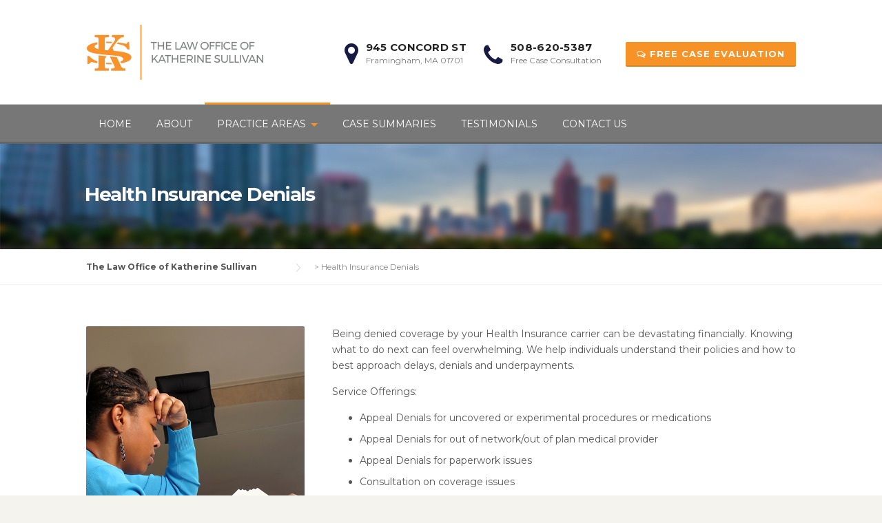

--- FILE ---
content_type: text/css
request_url: https://sullivandisabilitylaw.com/wp-content/plugins/iphorm-form-builder/css/styles.css?ver=1.7.6
body_size: 4768
content:
/* THIS IS THE DEFAULT STYLING AND POSITIONING CSS FOR IPHORM. TO CHANGE THE DESIGN PLEASE USE AN IPHORM THEME CSS. THANKS :)
 * Author: ThemeCatcher.net
 * Author URI: http://www.themecatcher.net/
 */

/*******************************************************************************************************************************************
IMPORTANT: If you update the iPhorm plugin this file will also be updated. Thus if you make changes in here you will lose them!

We strongly recommend you make your own theme by duplicating one of our theme folders and renaming it. This way you will not lose anything.
********************************************************************************************************************************************/

/* Clearfix code */
.iphorm-clearfix:before,
.iphorm-clearfix:after {
  content: "\0020";
  display: block;
  height: 0;
  overflow: hidden;
}
.iphorm-clearfix:after {clear: both;}
.iphorm-clearfix {zoom: 1;} /* IE < 8 */

/*Cross browser fixes*/
.iphorm-inner input[type="checkbox"], input[type="radio"] {
    vertical-align: middle;
}
.iphorm-inner label {
    vertical-align: middle;
	display: inline-block;
	min-height: 20px;
}
.iphorm-inner button::-moz-focus-inner {border: 0;}
.iphorm-inner :focus, .iphorm-inner a:focus{outline: 0}/* removes gray dotted outline */
.iphorm-inner input.middle:focus, .iphorm-inner select.middle:focus, .iphorm-inner textarea.middle:focus {outline-width: 0;}
.iphorm-inner input:focus, .iphorm-inner select:focus, .iphorm-inner textarea:focus {outline: none;}

.iphorm-inner textarea {overflow: auto; vertical-align: top;} /* IE7 fix */
.iphorm-inner button, .iphorm-innerinput{ /* IE7 extra spacing fix */
    width: auto;
    overflow: visible
}
.iphorm-inner button{border: 1px outset #ccc} /* optional - IE7 fix */
/*Main Wrappers*/

.iphorm-inner .iphorm-elements {
	margin: 0;
	padding: 0;
}
.iphorm-element-spacer {
	padding-bottom: 10px;
}
/*Hidden*/
.iphorm-hidden {
	display: none
}
/*Required*/
.iphorm-element-wrap label span.iphorm-required {
    color: #cc0101;
	font-size: 10px;
	margin: 0 0 0 5px;
}

/*Default input, selects and textareas*/

.iphorm-elements .iphorm-element-wrap-text input,
.iphorm-elements .iphorm-element-wrap-captcha input,
.iphorm-elements .iphorm-element-wrap-password input,
.iphorm-elements .iphorm-element-wrap select,
.iphorm-elements .iphorm-element-wrap textarea {
	margin: 0;
	margin-bottom: 3px;
	color: #999;
	border: solid 1px #CCC;
	padding: 2px;
	min-width: 10px;
	max-width: 100%;
}
.iphorm-elements .iphorm-element-wrap-text input:hover,
.iphorm-elements .iphorm-element-wrap-captcha input:hover,
.iphorm-elements .iphorm-element-wrap-password input:hover,
.iphorm-elements .iphorm-element-wrap select:hover,
.iphorm-elements .iphorm-element-wrap textarea:hover,
.iphorm-elements .iphorm-element-wrap-text input:active,
.iphorm-elements .iphorm-element-wrap-captcha input:active,
.iphorm-elements .iphorm-element-wrap-password input:active,
.iphorm-elements .iphorm-element-wrap select:active,
.iphorm-elements .iphorm-element-wrap textarea:active,
.iphorm-elements .iphorm-element-wrap-text input:focus,
.iphorm-elements .iphorm-element-wrap-captcha input:focus,
.iphorm-elements .iphorm-element-wrap-password input:focus,
.iphorm-elements .iphorm-element-wrap select:focus,
.iphorm-elements .iphorm-element-wrap textarea:focus
{color: #000;}

/* Stop line-height affecting the height of single line inputs */
.iphorm-elements .iphorm-element-wrap-text input,
.iphorm-elements .iphorm-element-wrap-captcha input,
.iphorm-elements .iphorm-element-wrap-password input {
	line-height: normal;
}
/* Textarea can have some decent line-height */
.iphorm-elements .iphorm-element-wrap-textarea textarea {
	line-height: 1.4;
}

/* Default Label*/
.iphorm-element-wrap > label {
    font-weight: bold;
	padding: 0 0 4px 0;
	display: inline-block;
}

/*File uploads*/
.iphom-upload-progress-wrap {
    display: none;
	background: #eee;
	border: 1px solid #ddd;
	padding: 5px;
	margin: 0 5px 5px 0;
	line-height: 14px;
}
.iphorm-upload-progress-bar-wrap {
	background: #eee;
	border: 1px solid #ccc;
	padding: 1px;
}
.iphorm-upload-progress-bar {
    width: 0;
    height: 10px;
    background: #7ec100;
}
.iphorm-upload-info {
	padding-top: 3px;
}
.iphorm-upload-info > div {
	float: left;
	display: inline-block;
	padding: 0 10px;
	font-size: 11px;
	line-height: 15px;
}
.iphorm-upload-error {
    display: none;
    padding: 3px;
    background: #F3CAC7;
}
.iphorm-upload-info > div:first-child {
	padding-left: 2px;
}
.iphorm-file-queue {
	display: none;
	padding-bottom: 5px;
}
.iphorm-upload-queue-file {
	float: left;
	display: inline-block;
	background: #eee;
	border: 1px solid #ddd;
	padding: 5px;
	margin: 0 5px 5px 0;
	position: relative;
	overflow: hidden;
}
.iphorm-upload-queue-filename {
	float: left;
	max-width: 200px;
	overflow: hidden;
	white-space: nowrap;
	margin-right: 20px;
}
.iphorm-upload-queue-remove {
	font-size: 10px;
	font-weight: bold;
	color: #000;
	cursor: pointer;
	position: absolute;
	right: 0;
	top: 50%;
	margin: -8px 4px 0 0;
	height: 17px;
	width: 17px;
	line-height: 17px;
	text-align: center;
	display: block;
}
.iphorm-upload-queue-success {
	font-size: 10px;
	font-weight: bold;
	color: #000;
	position: absolute;
	right: 0;
	top: 50%;
	margin: -8px 4px 0 0;
	height: 17px;
	width: 17px;
	line-height: 17px;
	text-indent: -99999px;
	background: url(../images/file-upload-tick.png) no-repeat center center;
	display: block;
}
/*File browse button*/
.iphorm-swfupload {
	position: relative;
	margin-bottom: 8px;
	display: none;
}
.iphorm-swfupload object.swfupload {
	position: absolute;
	left: 0;
	bottom: 0;
	/* Some themes add bottom margin/padding to objects, remove it */
    margin: 0 !important;
    padding: 0 !important;
}
/*add styles to your button*/
.iphorm-swfupload-browse {
    background: #EEE;
	border: solid 1px #DDD;
	text-align: center;
	min-width: 80px;
	min-height: 20px;
	line-height: 20px;
	padding: 1px 10px;
	display: inline-block;
	cursor: pointer;
	float: left;
	position: relative;
	color: #000;
}
.iphorm-swfupload-browse:hover {
	background: #DDD;
}
/*add styles to add another button*/
.iphorm-add-another-upload {
    margin-top: 5px;
}
.iphorm-add-another-upload span.iphorm-add-another-upload-button {
    background: #EEE;
	border: solid 1px #DDD;
	text-align: center;
	cursor: pointer;
	padding: 4px 10px;
	margin: 3px 0;
	float: left;
	line-height: 1;
}
.iphorm-add-another-upload span.iphorm-add-another-upload-button:hover {
	background: #ddd;
}

/*Element Description*/
.iphorm-element-wrap p.iphorm-description,
#content .iphorm-element-wrap p.iphorm-description {
    margin: 0;
    font-size: 11px;
}
.iphorm-element-wrap p.iphorm-description {
	padding-bottom: 0;
	font-size: 11px;
	font-style: italic;
}

/*Headings*/
h3.iphorm-title {
	font-size: 22px;
	font-weight: bold;
	margin: 0;
	padding-bottom: 8px;
}

/*Form Description*/
p.iphorm-description {
	font-size: 12px;
	color: #666;
	margin: 0;
	padding-bottom: 20px;
}

/*Check box and radio buttons*/
.iphorm-input-checkbox-ul, .iphorm-input-radio-ul {
	margin: 0;
	padding: 0;
}
.iphorm-input-checkbox-ul .iphorm-input-checkbox-li,
.iphorm-input-radio-ul .iphorm-input-radio-li {
	margin: 0;
	padding: 0;
	height: 25px;
	height: auto;
	min-height: 25px;
}
.iphorm-input-checkbox-ul .iphorm-input-checkbox-li label,
.iphorm-input-radio-ul .iphorm-input-radio-li label {
	position: relative;
}
.iphorm-elements .iphorm-element-wrap .iphorm-input-checkbox-ul .iphorm-input-checkbox-li input,
.iphorm-elements .iphorm-element-wrap .iphorm-input-radio-ul .iphorm-input-radio-li input {
	border: none;
}
.iphorm-input-checkbox-li label,
.iphorm-input-radio-li label { line-height: 23px; }

/*Radio and checkboxes inline option*/
.iphorm-options-inline > .iphorm-input-checkbox-li,
.iphorm-options-inline > .iphorm-input-radio-li {
	display: inline;
	padding: 0 15px 5px 0;
	float: left;
}
.iphorm-options-inline .iphorm-input-checkbox-li label,
.iphorm-options-inline .iphorm-input-radio-li label {white-space: nowrap;}

/*Captcha*/
.iphorm-captcha-image-wrap {
    position: relative;
}
.ifb-captcha-image-inner {
	position: relative;
	float: left;
	background: #fff url(../images/captcha-refresh-icon.png) no-repeat center center;
    cursor: pointer;
}
.ifb-captcha-image-inner img {
	max-width: 100%;
	display: block;
}

/*Groups*/
.iphorm-group-title-description-wrap {
	margin-bottom: 10px;
}
.iphorm-group-title {
	font-size: 17px;
	font-weight: bold;
	margin: 0;
	padding-bottom: 5px;
}
p.iphorm-group-description {
	font-size: 13px;
	color: #666;
	margin: 0;
	padding-bottom: 0;
}
.iphorm-group-style-bordered > .iphorm-group-elements {
	border: solid 1px #CCC;
	padding: 10px 10px 0;
}
.iphorm-group-row {
	padding: 0;
}
.iphorm-group-row > .iphorm-element-wrap,
.iphorm-group-row > .iphorm-group-wrap {
	display: inline-block;
	float: left;
	min-height: 1px;
	padding: 0;
}
.iphorm-group-alignment-proportional > .iphorm-group-elements > .iphorm-group-row-1cols > .iphorm-element-wrap,
.iphorm-group-alignment-proportional > .iphorm-group-elements > .iphorm-group-row-1cols > .iphorm-group-wrap {
	width: 100%;
}
.iphorm-group-alignment-proportional > .iphorm-group-elements > .iphorm-group-row-2cols > .iphorm-element-wrap,
.iphorm-group-alignment-proportional > .iphorm-group-elements > .iphorm-group-row-2cols > .iphorm-group-wrap {
	width: 49.9%;
}
.iphorm-group-alignment-proportional > .iphorm-group-elements > .iphorm-group-row-3cols  > .iphorm-element-wrap,
.iphorm-group-alignment-proportional > .iphorm-group-elements > .iphorm-group-row-3cols > .iphorm-group-wrap {
	width: 33.3%;
}
.iphorm-group-alignment-proportional .iphorm-group-row-4cols > .iphorm-element-wrap,
.iphorm-group-alignment-proportional .iphorm-group-row-4cols > .iphorm-group-wrap {
	width: 25%;
}
.iphorm-group-alignment-proportional .iphorm-group-row-5cols > .iphorm-element-wrap,
.iphorm-group-alignment-proportional .iphorm-group-row-5cols > .iphorm-group-wrap {
	width: 20%;
}
.iphorm-group-alignment-left > .iphorm-group-elements > .iphorm-group-row > .iphorm-element-wrap,
.iphorm-group-alignment-left > .iphorm-group-elements > .iphorm-group-row > .iphorm-group-wrap {
	float: left;
	width: auto;
}
.iphorm-group-alignment-left > .iphorm-group-elements > .iphorm-group-row > .iphorm-group-alignment-proportional {
	width: 100%;
	clear: both;
}
/*Default Spacing in groups*/
.iphorm-group-alignment-proportional > .iphorm-group-elements > .iphorm-group-row > .iphorm-element-wrap .iphorm-element-spacer {
	padding: 0 10px 10px 0;
}
.iphorm-group-alignment-proportional > .iphorm-group-elements > .iphorm-group-row > .iphorm-element-wrap.last-child .iphorm-element-spacer,
.iphorm-group-alignment-proportional > .iphorm-group-elements > .iphorm-group-row.iphorm-group-row-1cols > .iphorm-element-wrap .iphorm-element-spacer,
.iphorm-group-alignment-left > .iphorm-group-elements > .iphorm-group-row > .iphorm-element-wrap.last-child .iphorm-element-spacer,
.iphorm-group-alignment-left > .iphorm-group-elements > .iphorm-group-row.iphorm-group-row-1cols > .iphorm-element-wrap .iphorm-element-spacer {
	padding: 0 0 10px 0;
}
/*Left Spacing in groups*/
.iphorm-group-alignment-left > .iphorm-group-elements > .iphorm-group-row > .iphorm-element-wrap .iphorm-element-spacer {
	padding: 0 10px 10px 0;
}
.iphorm-group-alignment-proportional > .iphorm-group-elements .iphorm-group-wrap > .iphorm-group-elements {
	margin-right: 10px;
}
.iphorm-group-alignment-proportional > .iphorm-group-elements .iphorm-group-wrap.last-child > .iphorm-group-elements,
.iphorm-group-alignment-proportional > .iphorm-group-elements .iphorm-group-row-1cols > .iphorm-group-wrap > .iphorm-group-elements {
	margin-right: 0;
}
.iphorm-group-alignment-proportional > .iphorm-group-elements .iphorm-group-wrap.last-child {
	margin-right: -10px;
	min-width: 1px;
}

.iphorm-group-style-bordered.iphorm-group-wrap {
	margin-bottom: 15px;
}
.iphorm-group-wrap > .iphorm-group-elements .iphorm-group-row .iphorm-group-style-bordered.iphorm-group-wrap {
	margin-bottom: 0;
}
.iphorm-group-style-plain.iphorm-group-wrap {
	margin: 0;
}
.iphorm-group-wrap .iphorm-group-row > .iphorm-group-style-plain.iphorm-group-wrap {
	margin: 0;
}
.iphorm-group-wrap .iphorm-group-row > .iphorm-group-style-bordered.iphorm-group-wrap {
	padding: 0 0 10px 0;
	float: left;
}
.iphorm-group-alignment-left > .iphorm-group-elements > .iphorm-group-row > .iphorm-group-style-bordered.iphorm-group-wrap {
	margin-right: 10px;
}
.iphorm-group-alignment-left > .iphorm-group-elements > .iphorm-group-row > .iphorm-group-style-bordered.iphorm-group-wrap.last-child {
	margin-right: 0;
}
.iphorm-group-wrap .iphorm-group-row.iphorm-group-row-1cols > .iphorm-group-style-bordered.iphorm-group-wrap {
	padding: 0 0 10px 0;
	float: none;
	clear: both;
}

/*LABEL / INPUT POSITION OPTIONS*/

/*label above*/
.iphorm-labels-above > .iphorm-element-spacer > label {
	position: relative;
	padding-bottom: 4px;
}
/*label left*/
.iphorm-labels-left > .iphorm-element-spacer > label {
    width: 150px;
	position: relative;
	float: left;
	padding-bottom: 10px;
}

/*label inside (text, textarea, email, password)*/
.iphorm-element-wrap-text.iphorm-labels-inside > .iphorm-element-spacer > label,
.iphorm-element-wrap-textarea.iphorm-labels-inside > .iphorm-element-spacer > label,
.iphorm-element-wrap-password.iphorm-labels-inside > .iphorm-element-spacer > label,
.iphorm-element-wrap-captcha.iphorm-labels-inside > .iphorm-element-spacer > label {
    padding: 0;
    line-height: 16px;
    margin-left: 5px;
    margin-top: 3px;
    color: #999;
	position: absolute;
	z-index: 1;
}

/*input above*/
.iphorm-labels-above.iphorm-element-wrap .iphorm-input-outer-wrap {
	padding-top: 5px;
}
/*input left*/
.iphorm-labels-left.iphorm-element-wrap .iphorm-input-outer-wrap,
.iphorm-labels-left.iphorm-element-wrap .iphorm-input-wrap,
.iphorm-labels-left.iphorm-element-wrap .iphorm-captcha-image-wrap {
	margin-left: 150px;
	padding-left: 10px;
}
.iphorm-labels-left.iphorm-element-wrap .iphorm-input-outer-wrap > .iphorm-input-wrap {
	margin-left: 0 !important;
	padding-left: 0;
}
/*input inside*/
.iphorm-element-wrap.iphorm-labels-inside .iphorm-element-spacer {
	position: relative;
}
/*input inside (text, textarea, email, password)*/
.iphorm-input-wrap-text.iphorm-labels-inside > .iphorm-element-spacer > input,
.iphorm-input-wrap-textarea.iphorm-labels-inside > .iphorm-element-spacer > input,
.iphorm-input-wrap-email.iphorm-labels-inside > .iphorm-element-spacer > input,
.iphorm-input-wrap-password.iphorm-labels-inside > .iphorm-element-spacer > input,
.iphorm-input-wrap-captcha.iphorm-labels-inside > .iphorm-element-spacer > input {
    margin-top: 0;
}

/*Submit button*/
.iphorm-submit-wrap {margin: 10px 0}
.iphorm-submit-input-wrap {
	float: left;
}
.iphorm-submit-wrap button {
	border: none;
	background: none;
	text-align: center;
	width: auto;
	overflow: visible;
	white-space: nowrap;
	padding: 0;
	margin: 0;
	height: auto;
	line-height: auto;
	cursor: pointer;
	margin-right: 5px;
}
.iphorm-submit-wrap button:active {
	background: none;
	border: none;
	padding: 0;
}
.iphorm-submit-wrap button span, .iphorm-submit-wrap button em {
	display: block;
	line-height: 27px;
	margin: 0;
	color: #000;
	cursor: pointer;
}
.iphorm-submit-wrap button span {
	padding-left: 20px;
	background: #EEE;
	border: solid 1px #DDD;
}
.iphorm-submit-wrap button em {
	font-style: normal;
	padding-right: 20px;
	background: #EEE;
}
.iphorm-submit-wrap button:hover em {
	background: #ddd;
}
.iphorm-submit-wrap button:active em {
	background: #ccc;
}
.iphorm-submit-wrap button:hover span {
	background: #ddd;
}
.iphorm-submit-wrap button:active span {
	background: #ccc;
}

/*Loading the submit*/
.iphorm-loading-wrap {
    display: none;
	float: left;
	height: 20px;
	line-height: 20px;
	text-align: center;
	padding-top: 5px;
}
.iphorm-loading-wrap .iphorm-loading {
	font-style: italic;
	text-indent: -9999px;
	display: block;
	min-width: 30px;
	background: transparent url(../images/default-loading.gif) no-repeat center center;
}

/*Errors*/
.iphorm-errors {
    display: none;
}
.iphorm-errors-list {
	margin: 0;
	padding: 3px 0 6px 0;
}
.iphorm-errors-list > .iphorm-error {
	padding: 3px 10px 3px 25px;
	margin: 0;
	line-height: 16px;
	background: #F3CAC7 url(../images/error.png) no-repeat 3px center;
	color: #000;
	font-size: 12px;
	font-weight: normal;
	display: inline-block;
	border: 1px solid #fa8b83;
	float: left;
}
.iphorm-labels-left > .iphorm-element-spacer > .iphorm-errors-wrap {margin-left: 150px;}
.iphorm-labels-left > .iphorm-element-spacer > .iphorm-errors-wrap .iphorm-errors-list > .iphorm-error {margin-left: 10px !important;}
.iphorm-labels-above > .iphorm-element-spacer > .iphorm-errors-wrap .iphorm-errors-list .iphorm-error,
.iphorm-labels-inside > .iphorm-element-spacer > .iphorm-errors-wrap .iphorm-errors-list .iphorm-error
{margin-left: 0 !important;}
/*File upload errors*/
.iphorm-queue-errors {
    display: none;
}
.iphorm-queue-errors {
	margin: 0;
	padding: 0 0 10px 0;
}
.iphorm-queue-errors-list > .iphorm-queue-error {
	padding: 3px 10px 3px 25px;
	margin: 0;
	line-height: 16px;
	background: #F3CAC7 url(../images/error.png) no-repeat 3px center;
	color: #000;
	font-size: 12px;
	font-weight: normal;
	display: inline-block;
	border: 1px solid #fa8b83;
	float: left;
}
/*Success message*/
.iphorm-success-message {
    background: #cef4a9 url(../images/success.png) no-repeat 14px center;
    padding: 8px 20px 8px 45px;
	line-height: 18px;
	margin: 10px 0;
	border: 1px solid #80bb48;
	font-weight: normal;
	color: #000;
}
/*iPhorm referal link*/
.iphorm-referral-link a {
	text-decoration: none;
	color: #0F83CA;
}
.iphorm-referral-link a:hover {
	color: #292929;
}
/*Datepicker*/
.iphorm-input-wrap-date-select-wrap {
	float: left;
}
.iphorm-datepicker-icon {
    display: none; /* Set to inline-block in JS */
    height: 24px;
    width: 24px;
    background: url(../images/date-picker.png) no-repeat left center;
    cursor: pointer;
	float: left;
	margin: 2px 0 0 2px;
}
/*This can't be namespaced*/
.ui-datepicker {
    z-index: 25000 !important;
}
#ui-datepicker-div {
	font-size: 14px;
}
#ui-datepicker-div table {
	line-height: 1.2;
}
/*Fixes for consistent browsing*/
.iphorm-input-wrap .iphorm-element-file-inner input[type="file"] {text-shadow: none !important;}
*:first-child+html .iphorm-input-wrap select {background: transparent !important; color:#000 !important;}
*:first-child+html .iphorm-input-wrap select option {background: #fff !important; color:#000 !important;}
.iphorm-input-radio-li input[type="radio"] {background: transparent !important; border: none transparent !important;}
.iphorm-input-checkbox-li input[type="checkbox"] {background: transparent !important; border: none transparent !important;}

/*Hide FOUC*/
.iphorm-js .iphorm-input-wrap-file {
    display: none;
}
/*Tooltip icons*/
.iphorm-tooltip-icon {
    width: 15px;
    height: 15px;
    background: url(../images/help-icon.png) no-repeat right bottom;
	display: inline-block;
	cursor: pointer;
	margin: 0 0 0 5px;
}
.iphorm-element-wrap-text.iphorm-labels-inside > .iphorm-element-spacer > label .iphorm-tooltip-icon,
.iphorm-element-wrap-textarea.iphorm-labels-inside > .iphorm-element-spacer > label .iphorm-tooltip-icon,
.iphorm-element-wrap-password.iphorm-labels-inside > .iphorm-element-spacer > label .iphorm-tooltip-icon,
.iphorm-element-wrap-captcha.iphorm-labels-inside > .iphorm-element-spacer > label .iphorm-tooltip-icon {
	position: absolute;
	right: -20px;
	top: 0;
}
.iphorm-tooltip-icon-content {
    display: none;
}
/*Conditional logic*/
.iphorm-js .iphorm-has-logic {
    visibility: hidden;
}
/*Fancybox*/
#fancybox-content .iphorm-inner {
    padding: 15px;
}
#fancybox-content .iphorm-edit-form-wrap {
	display: none;
}
/*User defined widths don't work in IE7 - reverts back to auto*/
*:first-child+html .selector > span {width: auto !important;}
*:first-child+html .selector > select {width: auto !important;}
/* "Fitvids" jQuery plugin fix */
.iphorm-swfupload-browse .fluid-width-video-wrapper {
    position: static !important;
    margin: 0 !important;
    padding: 0 !important;
    height: auto !important;
}
/* Uniform fixes */
.iphorm-uniform-theme-default .iphorm div.selector.fixedWidth,
.iphorm-uniform-theme-default .iphorm div.selector.fixedWidth span,
.iphorm-uniform-theme-aristo .iphorm div.selector.fixedWidth,
.iphorm-uniform-theme-aristo .iphorm div.selector.fixedWidth span,
.iphorm-uniform-theme-agent .iphorm div.selector.fixedWidth,
.iphorm-uniform-theme-agent .iphorm div.selector.fixedWidth span {
    width: auto;
}
.iphorm-uniform-theme-default .iphorm div.selector,
.iphorm-uniform-theme-aristo .iphorm div.selector,
.iphorm-uniform-theme-agent .iphorm div.selector {
	font-size: 13px;
	font-weight: normal;
}
.iphorm-uniform-theme-default .iphorm div.selector select,
.iphorm-uniform-theme-aristo .iphorm div.selector select,
.iphorm-uniform-theme-agent .iphorm div.selector select {
	font-size: 13px;
}
.iphorm-uniform-theme-aristo .iphorm div.uploader span.action,
.iphorm-uniform-theme-agent .iphorm div.uploader span.action {
    font-size: 11px;
    font-weight: bold;
}
.iphorm-uniform-theme-aristo .iphorm div.selector span,
.iphorm-uniform-theme-agent .iphorm div.selector span {
    padding-right: 29px;
}
.iphorm-uniform-theme-aristo .iphorm div.checker,
.iphorm-uniform-theme-aristo .iphorm div.radio,
.iphorm-uniform-theme-agent .iphorm div.checker,
.iphorm-uniform-theme-agent .iphorm div.radio {
    margin-right: 3px;
}
.iphorm-uniform-theme-agent .iphorm div.selector span {
    text-shadow: none;
}
.iphorm-uniform-theme-agent .iphorm div.selector span {
    padding-right: 34px;
}
.iphorm-uniform-theme-default .iphorm div.uploader span.action {
    color: #242424;
}
.iphorm-uniform-theme-default .iphorm div.uploader.hover, .iphorm-uniform-theme-default .iphorm div.uploader.focus {
    background-position: 0 -297px;
}
.iphorm-uniform-theme-agent .iphorm div.uploader.hover, .iphorm-uniform-theme-agent .iphorm div.uploader.focus {
    background-position: 0 -366px;
}
.iphorm-uniform-theme-aristo .iphorm div.uploader.hover, .iphorm-uniform-theme-aristo .iphorm div.uploader.focus {
    background-position: 0 -366px;
}
.iphorm-uniform-theme-default .iphorm div.uploader {
	background: none;
	margin-left: -4px;
}
.iphorm-uniform-theme-default .iphorm div.uploader span.filename {
	background-image: url("../js/uniform/themes/default/images/sprite.png");
    background-repeat: no-repeat;
    background-position: 0 -299px;
    margin-top: 0;
    margin-bottom: 0;
    width: 82px;
    padding-left: 13px;
}
.iphorm-uniform-theme-default .iphorm div.uploader span.action {
	background-color: transparent;
	height: 24px;
	line-height: 24px;
	background-position: right -439px;
	width: 80px;
	padding-right: 2px;
}
.iphorm-uniform-theme-default .iphorm div.uploader.hover span.action,
.iphorm-uniform-theme-default .iphorm div.uploader.focus span.action {
	background-position: right -439px;
}
.iphorm-uniform-theme-default .iphorm div.uploader.hover.active span.action,
.iphorm-uniform-theme-default .iphorm div.uploader.focus.active span.action {
	background-position: right -439px;
    line-height: 26px;
}
.iphorm-uniform-theme-agent .iphorm div.uploader {
    background: none;
    width: 199px;
    margin-bottom: 0;
    margin-left: -8px;
}
.iphorm-uniform-theme-agent .iphorm div.uploader span.filename {
    background-image: url("../js/uniform/themes/agent/images/sprite-agent.png");
    background-repeat: no-repeat;
    background-position: 0 -366px;
    width: 82px;
    padding-left: 13px;
}
.iphorm-uniform-theme-agent .iphorm div.uploader span.action {
    background-color: transparent;
    background-position: right -462px;
}
.iphorm-uniform-theme-agent .iphorm div.uploader.hover span.action,
.iphorm-uniform-theme-agent .iphorm div.uploader.focus span.action {
    background-position: right -462px;
}
.iphorm-uniform-theme-agent .iphorm div.uploader.hover.active span.action,
.iphorm-uniform-theme-agent .iphorm div.uploader.focus.active span.action {
    background-position: right -462px;
    line-height: 34px;
}
.iphorm-uniform-theme-aristo .iphorm div.uploader {
    background: none;
    width: 199px;
    margin-left: -8px;
}
.iphorm-uniform-theme-aristo .iphorm div.uploader span.filename {
    background-image: url("../js/uniform/themes/aristo/images/sprite-aristo.png");
    background-repeat: no-repeat;
    background-position: 0 -370px;
    width: 82px;
    padding-left: 13px;
}
.iphorm-uniform-theme-aristo .iphorm div.uploader span.action {
	background-color: transparent;
	background-position: right -462px;
}
.iphorm-uniform-theme-aristo .iphorm div.uploader.hover span.action,
.iphorm-uniform-theme-aristo .iphorm div.uploader.focus span.action {
    background-position: right -462px;
}
.iphorm-uniform-theme-aristo .iphorm div.uploader.hover.active span.action,
.iphorm-uniform-theme-aristo .iphorm div.uploader.focus.active span.action {
    background-position: right -462px;
    line-height: 34px;
}

/* Responsive styles */

.iphorm-responsive .iphorm-elements .iphorm-element-wrap-text input,
.iphorm-responsive .iphorm-elements .iphorm-element-wrap-captcha input,
.iphorm-responsive .iphorm-elements .iphorm-element-wrap-password input,
.iphorm-responsive .iphorm-elements .iphorm-element-wrap select,
.iphorm-responsive .iphorm-elements .iphorm-element-wrap textarea {
	-webkit-box-sizing: border-box;
    -moz-box-sizing: border-box;
    box-sizing: border-box;
    max-width: 100%;
}

/* Smaller than standard 960 (devices and browsers) */
@media only screen and (max-width: 959px) {
	/* Add border-box so padding does not cause overflow */
    .iphorm-outer.iphorm-responsive, .iphorm-outer.iphorm-responsive * {
	    -webkit-box-sizing: border-box;
	    -moz-box-sizing: border-box;
	    box-sizing: border-box;
	    max-width: 100%;
    }

    .iphorm-responsive .iphorm-group-alignment-proportional > .iphorm-group-elements > .iphorm-group-row-3cols > .iphorm-element-wrap,
	.iphorm-responsive .iphorm-group-alignment-proportional > .iphorm-group-elements > .iphorm-group-row-3cols > .iphorm-group-wrap,
	.iphorm-responsive .iphorm-group-alignment-proportional > .iphorm-group-elements > .iphorm-group-row-4cols > .iphorm-element-wrap,
	.iphorm-responsive .iphorm-group-alignment-proportional > .iphorm-group-elements > .iphorm-group-row-4cols > .iphorm-group-wrap,
	.iphorm-responsive .iphorm-group-alignment-proportional > .iphorm-group-elements > .iphorm-group-row-5cols > .iphorm-element-wrap,
	.iphorm-responsive .iphorm-group-alignment-proportional > .iphorm-group-elements > .iphorm-group-row-5cols > .iphorm-group-wrap {
		width: 49.9%;
	}
}

/* Mobile Landscape Size to Tablet Portrait (devices and browsers) */
@media only screen and (max-width: 767px) {
    /* Groups columns become stacked */
    .iphorm-responsive .iphorm-group-row > .iphorm-element-wrap,
    .iphorm-responsive .iphorm-group-row > .iphorm-group-wrap {
        float: none;
        width: 100% !important;
        display: block;
    }

    /* Elements become full width */
    .iphorm-responsive .iphorm-elements .iphorm-element-wrap-text input,
    .iphorm-responsive .iphorm-elements .iphorm-element-wrap-captcha input,
    .iphorm-responsive .iphorm-elements .iphorm-element-wrap-password input,
    .iphorm-responsive .iphorm-elements .iphorm-element-wrap select,
    .iphorm-responsive .iphorm-elements .iphorm-element-wrap textarea {
        width: 100% !important;
        min-width: 100px;
    }
    .iphorm-responsive .iphorm-errors > .iphorm-error {
        float: none;
        display: block;
    }
    /* There are no elements to the right so no need for this padding */
    .iphorm-responsive .iphorm-element-spacer {
        padding-right: 0 !important;
    }

    /* Button is larger for easy clicking on small devices. */
    .iphorm-responsive .iphorm-submit-input-wrap {
        width: 100%;
    }
    .iphorm-responsive .iphorm-submit-wrap button {
        margin: 0;
        width: 100%;
    }
    .iphorm-responsive .iphorm-submit-wrap button span,
    .iphorm-responsive .iphorm-submit-wrap button em {
        line-height: 35px;
    }
    /* There is not enough room for left labels - so move them above */
    .iphorm-responsive .iphorm-labels-left > .iphorm-element-spacer > label {
        float: none;
        width: auto !important;
    }
    .iphorm-responsive .iphorm-labels-left.iphorm-element-wrap .iphorm-input-outer-wrap,
    .iphorm-responsive .iphorm-labels-left.iphorm-element-wrap .iphorm-input-wrap,
    .iphorm-responsive .iphorm-labels-left.iphorm-element-wrap .iphorm-captcha-image-wrap {
        margin-left: 0 !important;
        padding-left: 0;
    }
    /* Make more space for the popup on devices */
    .iphorm-fancybox-wrap-responsive {
    	right: 0 !important;
    	left: 0 !important;
    }
}


--- FILE ---
content_type: text/plain
request_url: https://www.google-analytics.com/j/collect?v=1&_v=j102&a=2020873337&t=pageview&_s=1&dl=https%3A%2F%2Fsullivandisabilitylaw.com%2Fhealth-insurance-denials%2F&ul=en-us%40posix&dt=Health%20Insurance%20Denials%20%E2%80%93%20The%20Law%20Office%20of%20Katherine%20Sullivan&sr=1280x720&vp=1280x720&_u=IEBAAEABAAAAACAAI~&jid=568008913&gjid=1485547778&cid=2112732232.1769370299&tid=UA-89926730-1&_gid=958476888.1769370299&_r=1&_slc=1&z=1300853570
body_size: -452
content:
2,cG-GYJW7FRVXZ